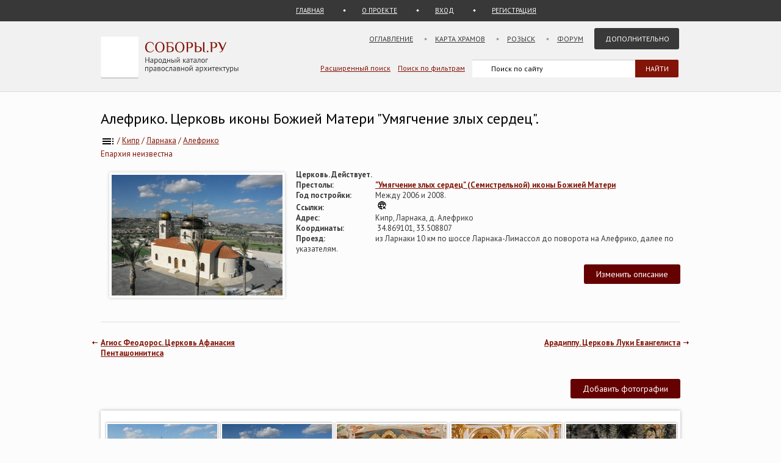

--- FILE ---
content_type: text/html; charset=UTF-8
request_url: https://sobory.ru/article/?object=08819
body_size: 13538
content:
<!DOCTYPE html>
<html lang="ru">
<head>

<link rel="preconnect" href="https://fonts.googleapis.com">
<link rel="preconnect" href="https://fonts.gstatic.com" crossorigin>
<link rel="preconnect" href="https://site.yandex.net">
<link rel="preconnect" href="https://www.google-analytics.com">
<link rel="preconnect" href="https://mc.yandex.ru">
<link rel="preconnect" href="https://yastatic.net">
<link rel="stylesheet" href="https://fonts.googleapis.com/css2?family=PT+Sans:wght@400;700&display=swap">
<link rel="icon" type="image/png" sizes="32x32" href="/_i/ico/favicon-32x32.png">
<link rel="icon" type="image/png" sizes="16x16" href="/_i/ico/favicon-16x16.png">
<link rel="apple-touch-icon" sizes="180x180" href="/_i/ico/apple-touch-icon.png">
<link rel="mask-icon" href="/_i/ico/safari-pinned-tab.svg" color="#5bbad5">
<meta name="theme-color" content="#fcfcfc">
<!-- <link rel="manifest" href="/_i/ico/site.webmanifest"> -->
<meta charset="utf-8">
<meta name="viewport" content="width=device-width, initial-scale=1.0">
<meta name="keywords" content='Алефрико, Церковь иконы Божией Матери "Умягчение злых сердец", , Кипр'>
<meta name="description" content='Алефрико, Церковь иконы Божией Матери "Умягчение злых сердец", Кипр. Построена Между 2006 и 2008. Действует. 5 фотографий. 2 статей. Координаты на карте. Описание проезда. '>
<meta property="og:type" content="article">
<meta property="og:title" content='Алефрико, Церковь иконы Божией Матери "Умягчение злых сердец"'>
<meta property="og:description" content="Алефрико, Церковь иконы Божией Матери "Умягчение злых сердец", Кипр. Построена Между 2006 и 2008. Действует. 5 фотографий. 2 статей. Координаты на карте. Описание проезда. ">
<meta property="og:image" content="https://sobory.ru/pic/08800/08819bb.jpg">
<meta property="og:url" content="https://sobory.ru/article/?object=08819">
<meta property="og:site_name" content="Соборы.ру">
<meta property="og:locale" content="ru_RU">
<title>Алефрико, Церковь иконы Божией Матери "Умягчение злых сердец"</title>
<link rel="canonical" href="https://sobory.ru/article/?object=08819">
<link rel="image_src" href="https://sobory.ru/pic/08800/08819bb.jpg">
<link href="/_k/css/style_main.css" rel="stylesheet">

<script defer src="/_lib/tinymce/8.1.2/tinymce.min.js"></script>
<script src="/_k/js/custom.js"></script>
<script src="/_k/js/article.js"></script>
<script>
var lat = 34.869101;
var long = 33.508807;
document.addEventListener('DOMContentLoaded', function() {
	if (/Android|webOS|Mobile|iPhone|iPad|iPod|IEMobile|Windows Phone|Opera Mini/i.test(navigator.userAgent)) {
	const mgl = document.getElementById('mobilegeolink');
	mgl.innerHTML = '<a href="geo:34.869101,33.508807">34.869101,&nbsp;33.508807</a>'; }
});
</script>
<script src="/_k/js/map_article.js"></script>
<script type="application/ld+json">
{
"@context": "https://schema.org",
"@type": "Church",
"name": "Церковь иконы Божией Матери \"Умягчение злых сердец\"",
"alternateName": [""],
"address": {
"@type": "PostalAddress",
"addressLocality": "Алефрико",
"streetAddress": "Кипр, Ларнака, д. Алефрико ",
"addressCountry": "Прочие страны"
},
"geo": {"@type": "GeoCoordinates","latitude": 34.869101,"longitude": 33.508807},
"image": ["https://sobory.ru/pic/08800/08819bb.jpg"],
"url": "https://sobory.ru/article/?object=08819",
"sameAs": ["http://xpam.name/"]
}
</script>
<script type="application/ld+json">
{
    "@context": "https:\/\/schema.org",
    "@type": "BreadcrumbList",
    "itemListElement": [
        {
            "@type": "ListItem",
            "position": 1,
            "item": {
                "@id": "https:\/\/sobory.ru",
                "name": "Главная"
            }
        },
        {
            "@type": "ListItem",
            "position": 2,
            "item": {
                "@id": "https:\/\/sobory.ru\/geo\/state\/136",
                "name": "Кипр"
            }
        },
        {
            "@type": "ListItem",
            "position": 3,
            "item": {
                "@id": "https:\/\/sobory.ru\/geo\/distr\/2360",
                "name": "Ларнака"
            }
        },
        {
            "@type": "ListItem",
            "position": 4,
            "item": {
                "@id": "https:\/\/sobory.ru\/geo\/locat\/5207",
                "name": "Алефрико"
            }
        },
        {
            "@type": "ListItem",
            "position": 5,
            "item": {
                "@id": "https:\/\/sobory.ru\/article\/?object=08819",
                "name": "Церковь иконы Божией Матери \"Умягчение злых сердец\""
            }
        }
    ]
}
</script>

</head>


<body class="bg_light_grey" style="min-width: 300px;">





<style>.ya-page_js_yes .ya-site-form_inited_no { display:none; }</style>
<div class="block_sub_header">
	<div class="block_sub_header_menu">
		<a class="link_proek" href="/">ГЛАВНАЯ</a>
		<a class="link_auth mobile_hidden" href="/about/">О ПРОЕКТЕ</a>

		<a class="link_enter" href="/login/">ВХОД</a>
		<a class="link_enter" href="/login/register.php">РЕГИСТРАЦИЯ</a>

	</div>
</div>
<div class="block_header">
<header>
	<div class="logo">
		<a href="/"><img src="/_i/logo3.svg" alt="Соборы.ру" width="226" height="70"></a>
	</div>
	<div class="block_main_menu_katalog">
		<a href="/geo/" class="main_menu_katalog">СУЩЕСТВУЮЩИЕ</a>
		<a href="/geo/" class="main_menu_katalog_selected">УТРАЧЕННЫЕ</a>
	</div>
	<nav class="block_main_menu">
	<ul class="main_menu">
		<li><a href="/geo/">Оглавление</a></li>
		<li><a href="/karta/">Карта храмов</a></li>
		<li><a href="/wanted/">Розыск</a></li>
		<li><a href="/forum3/">Форум</a></li>
		<li><a href="" class="main_menu_selected">Дополнительно</a>
		<ul>
			<li><a href="/about/?howto">стать соавтором</a></li>
			<li><a href="/epx/">епархии</a></li>
			<li><a href="/people/">участники</a></li>
			<li><a href="/lib/slovar.html">словарь</a></li>
			<li><a href="/lib/names.php">посвящения</a></li>
			<li><a href="/monasteries/">монастыри</a></li>
			<li><a href="/oldbelief/">старообрядческие</a></li>
			<li><a href="/wood/">деревянные</a></li>
			<li><a href="/new/">новое</a></li>
			<li><a href="/best/?total">лучшее</a></li>
		</ul>
		</li>
	</ul>
	</nav>
	<div class="hamburger-menu">
		<input id="menu__toggle" type="checkbox" alt="Меню">
		<label class="menu__btn" for="menu__toggle">
			<span class="hidden-block"></span>
		</label>
		<ul class="menu__box">
			<li><a href="/geo/">Оглавление</a></li>
			<li><a href="/karta/">Карта</a></li>
			<li><a href="/wanted/">Розыск</a></li>
			<li><a href="/forum3/">Форум</a></li>
			<li><a href="/about/" class="main_menu_selected">Дополнительно</a>
			<ul>
				<li><a href="/about/?howto">стать соавтором</a></li>
				<li><a href="/epx/">епархии</a></li>
				<li><a href="/people/">участники</a></li>
				<li><a href="/lib/slovar.html">словарь</a></li>
				<li><a href="/lib/names.php">посвящения</a></li>
				<li><a href="/monasteries/">монастыри</a></li>
				<li><a href="/oldbelief/">старообрядческие</a></li>
				<li><a href="/wood/">деревянные</a></li>
				<li><a href="/new/">новое</a></li>
				<li><a href="/best/?total">лучшее</a></li>
			</ul>
		</li>
		</ul>
	</div>
	<div class="block_poisk_par">
	<a href="/search/">Расширенный поиск</a>&nbsp;&nbsp;&nbsp;
	<a href="/filters/">Поиск по фильтрам</a>
	</div>
	<div class="block_poisk" style="width: 350px;">
		<div class="ya-site-form ya-site-form_inited_no" data-bem="{ &quot;action&quot;:&quot;https://yandex.ru/search/site/&quot;,&quot;arrow&quot;:false,&quot;bg&quot;:&quot;transparent&quot;,&quot;fontsize&quot;:12,&quot;fg&quot;:&quot;#000000&quot;,&quot;language&quot;:&quot;ru&quot;,&quot;logo&quot;:&quot;rb&quot;,&quot;publicname&quot;:&quot;Поиск по sobory.ru&quot;,&quot;suggest&quot;:true,&quot;target&quot;:&quot;_self&quot;,&quot;tld&quot;:&quot;ru&quot;,&quot;type&quot;:2,&quot;usebigdictionary&quot;:false,&quot;searchid&quot;:2121852,&quot;input_fg&quot;:&quot;#000000&quot;,&quot;input_bg&quot;:&quot;#ffffff&quot;,&quot;input_fontStyle&quot;:&quot;normal&quot;,&quot;input_fontWeight&quot;:&quot;normal&quot;,&quot;input_placeholder&quot;:&quot;Поиск по сайту&quot;,&quot;input_placeholderColor&quot;:&quot;#000000&quot;,&quot;input_borderColor&quot;:&quot;#383838&quot;}"><form action="https://yandex.ru/search/site/" method="get" target="_self" accept-charset="utf-8"><input type="hidden" name="searchid" value="2121852"><input type="hidden" name="l10n" value="ru"><input type="hidden" name="reqenc" value=""><input type="search" name="text" value=""><input type="submit" value="Найти" style="color:#fff !important; text-transform: uppercase;"></form></div><script>(function(w,d,c){ var s=d.createElement('script'),h=d.getElementsByTagName('script')[0],e=d.documentElement;if((' '+e.className+' ').indexOf(' ya-page_js_yes ')===-1){ e.className+=' ya-page_js_yes';}s.type='text/javascript';s.async=true;s.charset='utf-8';s.src=(d.location.protocol==='https:'?'https:':'http:')+'//site.yandex.net/v2.0/js/all.js';h.parentNode.insertBefore(s,h);(w[c]||(w[c]=[])).push(function(){ Ya.Site.Form.init()})})(window,document,'yandex_site_callbacks');</script>
	</div>
</header>
</div>

<div class="block_standart_content">
	<div class="standart_content">
		<br>
                    <h1 class="zagsize24 ">Алефрико. Церковь иконы Божией Матери "Умягчение злых сердец".</h1>
        
        <div class="block_ico_soz">
    			</div>


		<nav class="sub_nav">
		    <ol class="breadcrumbs_container" style="list-style-type:none;padding:0;all:unset">
			    	<li class="breadcrumbs">
	            	<a href="/geo/" title="Оглавление"><img style="vertical-align: middle;" src="/_i/toc.svg" alt="Оглавление" width=24 height=24></a>
				</li> /
		    	<li class="breadcrumbs">
	            	<a href="/geo/state/136">Кипр</a>
				</li> /
		    	<li class="breadcrumbs">
	            	<a href="/geo/distr/2360">Ларнака</a>
				</li> /
							<li class="breadcrumbs">
					<a href="/geo/locat/5207" title="Церкви Алефрико">Алефрико</a>
				</li>
					    </ol>
			<br>
	    			Епархия неизвестна
	    		</nav>
		<br>

		<section id="main_info">
			<div style="min-width:320px; text-align:center; float:left;">
				<a href="/photo/38207"><img src="https://sobory.ru/pic/08800/08819bb.jpg" width="280" height="198" alt="Алефрико. Церковь иконы Божией Матери "Умягчение злых сердец"" class="pic_left" fetchpriority="high" decoding="async" loading="eager"></a>
			</div>
			<div>
				<strong>Церковь.&nbsp;Действует. </strong> &nbsp;
				<br><span class="attrib_title">Престолы:</span><b><a href="/mapsearch/?altar=227">"Умягчение злых сердец" (Семистрельной) иконы Божией Матери</a></b> 
		         <br>
				<span class="attrib_title">Год постройки:</span>Между 2006 и 2008.<br>
		        				
									<span class="attrib_title">Ссылки:</span>
											<a href="http://xpam.name/" target="_blank" rel=”noopener noreferrer”><img src="https://sobory.ru/_i/link_icons/icon_website.svg" width=16 height=16 alt="Официальный сайт"></a>&nbsp;
										<br>
								<span class="attrib_title">Адрес:</span><address>Кипр, Ларнака, д. Алефрико </address><br>
		        					<span class="attrib_title">Координаты:</span>
						<span id="mobilegeolink">34.869101,&nbsp;33.508807</span>
												 
						<br>
								
				<span class="attrib_title">Проезд:</span>из Ларнаки 10 км по шоссе Ларнака-Лимассол до поворота на Алефрико, далее по указателям.<br>
				
				
		        
				
				<br>
				<div class="f_right">
					<button id="msg_button" class="sb_button_main">Изменить описание</button>
				</div>
			</div>
			<div class="clear"></div>
		</section>

		<div class="grey_line"></div>

		<div class="nav_next mobile_hidden"><a href="/article/?object=11902">Арадиппу. Церковь Луки Евангелиста</a></div>
		<div class="nav_back mobile_hidden"><a href="/article/?object=47699">Агиос Феодорос. Церковь Афанасия Пенташоинитиса</a></div>
		<div class="clear"></div>
		<br><br>

<!-- Оф статьи -->
    <!-- /Оф статьи -->

	<div class="f_right">
		<button id="pht_button" class="sb_button_main">Добавить фотографии</button>
	</div>

<!-- Фотографии -->
		<section id="photogallery">
        			<!-- если фотографии есть, но нет лучших -->
			<div class="clear"></div>
			<div class="block_shadow">
        
			<!-- Все фотографии -->
				<div id="photos-tabs2">
        			<div class="block_thumb">
						
    	    			<div class="thumb_grid_main">
							                		<div class="pic_thumb">
	                			<a href="/photo/38206">
	                				<img   src="https://sobory.ru/pic/08800/08819_20080118_020220t.jpg" width="200" height="169" loading="lazy" alt='Церковь иконы Божией Матери "Умягчение злых сердец", Слева на вершине горы - монастырь Ставровуни<br>, Алефрико, Ларнака, Кипр'>
								</a><br>
	                            
								Слева на вершине горы - монастырь Ставровуни<br>
                    			<a href="/profile/?authorid=1469">Grisha</a> <br>
                    			1 января 2008
	                		</div>
                			                		<div class="pic_thumb">
	                			<a href="/photo/38207">
	                				<img   src="https://sobory.ru/pic/08800/08819_20080118_020248t.jpg" width="200" height="141" loading="lazy" alt='Церковь иконы Божией Матери "Умягчение злых сердец", , Алефрико, Ларнака, Кипр'>
								</a><br>
	                            
								
                    			<a href="/profile/?authorid=1469">Grisha</a> <br>
                    			1 января 2008
	                		</div>
                			                		<div class="pic_thumb">
	                			<a href="/photo/84787">
	                				<img   src="https://sobory.ru/pic/08800/08819_20110130_171649t.jpg" width="180" height="122" loading="lazy" alt='Церковь иконы Божией Матери "Умягчение злых сердец", , Алефрико, Ларнака, Кипр'>
								</a><br>
	                            
								
                    			<a href="/profile/?authorid=6280">Ezhel</a> <br>
                    			1 октября 2010
	                		</div>
                			                		<div class="pic_thumb">
	                			<a href="/photo/84788">
	                				<img   src="https://sobory.ru/pic/08800/08819_20110130_171730t.jpg" width="180" height="122" loading="lazy" alt='Церковь иконы Божией Матери "Умягчение злых сердец", , Алефрико, Ларнака, Кипр'>
								</a><br>
	                            
								
                    			<a href="/profile/?authorid=6280">Ezhel</a> <br>
                    			1 октября 2010
	                		</div>
                			                		<div class="pic_thumb">
	                			<a href="/photo/38208">
	                				<img   src="https://sobory.ru/pic/08800/08819_20080118_020315t.jpg" width="200" height="188" loading="lazy" alt='Церковь иконы Божией Матери "Умягчение злых сердец", , Алефрико, Ларнака, Кипр'>
								</a><br>
	                            
								
                    			<a href="/profile/?authorid=1469">Grisha</a> <br>
                    			1 января 2008
	                		</div>
                			        			</div>
        			</div>
        			<div class="clear"></div>

				</div>
			<!-- /Все фотографии -->


         <!-- если фотографии есть, но нет лучших -->
    			</div> <!-- class="block_shadow" -->
                <br><br>
        		</section>
<!-- /Фотографии -->

		<div class="clear"></div>

<!-- Карта -->
		<section id="map">
    				<br>
			<div class="grey_line"></div>
			<h2 class="zagsize18h2">Карта и ближайшие объекты</h2>
			<br>

            <!-- Карта -->
			<div class="block_shadow">
			<div id="map-wrapper">
				<select id="mapSwitcher" class="map-select">
					<option value="yandex">Яндекс</option>
					<option value="google">Google</option>
					<option value="osm">OSM</option>
					<option value="bing">Bing</option>
					<option value="2gis">2Gis</option>
					<option value="wiki">Wiki</option>
				</select>
				<select id="mapTypeSwitcher" class="map-select">
					<option value="map">схема</option>
					<option value="sat">спутник</option>
					<option value="hyb">гибрид</option>
				</select>
				<div id="zoom_in" class="sb_button image-button" role="button"><img src="/_i/icon_plus.svg" width=25 height=25 alt="Приблизить"></div>
				<div id="zoom_out" class="sb_button image-button" role="button"><img src="/_i/icon_minus.svg" width=25 height=25 alt="Отдалить"></div>
				<div id="full_screen" class="sb_button image-button" role="button"><img src="/_i/icon_fullscreen.svg" alt="Развернуть" width="25" height="25"></div>
				<div id="mapContainer" class="map-article" style="width:100%; height:100%;"></div>
			</div>
            <!-- /Карта -->

            </div>
            <br><br>
				</section>
<!-- /Карта -->


	<br>
	<div class="grey_line"></div>

	<div class="f_right">
		<button id="art_button" class="sb_button_main">Добавить статью</button>
	</div>

	<section id="articles">
	<h2 class="zagsize18h2">Статьи</h2>
	<br>

<!-- Статьи -->
        <div class="block_vkladki_content">
									<div class="textsize14" style="float:right;">
					<div style="display:flex; height:40px; justify-content:center;">
													<div style="align-self:center; width:35px; height:35px;">
								<a href="/profile/?authorid=5129"><img src="/profile/users/5500/5129.jpg" alt="Юрий Верещагин" style="width:35px; height:35px; object-fit:cover; border-radius:50%;"></a>
							</div>
							&nbsp;
						
						<div style="align-self: center">
							<a href="/profile/?authorid=5129">Юрий Верещагин</a>&thinsp;<a href="/best/?auth=5129"><img src="/_i/icon_rating_star.svg" class="author_rating_icon imgnoshadow" alt="Автор опубликовал свой список любимых храмов Каталога (Избранное)" title="Автор опубликовал свой список любимых храмов Каталога (Избранное)"></a>&ensp;8 июня 2025 
						</div>
					</div>
				</div>
				<div class="clear"></div>

				<article>
					<div style="overflow:hidden;">
						<p>Русская Церковь в честь иконы Божией Матери &laquo;Умягчение злых сердец&raquo; (Семистрельная) напротив древнего монастыря Ставровуни в окрестностях кипрской деревни Алетрико (Алефрико) заложена в 2006 году с благословения предстоятеля Кипрской Православной Церкви и при поддержке Федерации профессионального бокса России, которое озаботилось отсутствием достаточного количества церквей для русскоговорящих жителей и гостей Кипра, где бы службы совершались на привычном церковнославянском языке.</p>
<p>Храм открылся весной 2011 года, когда из Москвы приехал его настоятель, Отец Сергий. Сейчас в Храме проводятся регулярные богослужения.</p>
<p>На острове проживает более 70 тыс. русскоговорящего населения и ежегодно более 90 тыс. россиян проводят здесь свои отпуска, но Русская Православная Церковь на Кипре до настоящего времени была представлена небольшой церквушкой в городе Лимассоле.</p>
<p>&laquo;Вдобавок ко всему, - рассказывает настоятель храма о.Сергий Козлов, - это личный дар одной семьи, которая очень долго, десять лет не могла иметь детей, но здесь, на Кипре, Бог услышал их молитвы после того, как супружеская пара посетила монастырь в Троодосе и поклонилась поясу Богородицы. А сейчас, Вы не поверите, у них уже трое детей! В благодарность эти люди решили построить храм и передать его местной церкви. Юридически и здание и территория принадлежат Тримифутинской епархии, но это храм русской общины, и богослужения ведутся по чину Русской Православной Церкви&raquo;.&nbsp;Над росписью храма работали мастера из Палеха, а иконостас был написан в России специально для этого храма.</p>
<p>Икону Божией Матери &laquo;Умягчение злых сердец&raquo; называют еще &laquo;Симеоново проречение&raquo;. На ней символически изображено пророчество святого Симеона Богоприимца, произнесенное им в Иерусалимском храме в день Сретения Господня: И благословил их Симеон и сказал Марии, Матери Его: се, лежит Сей на падение и на восстание многих в Израиле и в предмет пререканий, &mdash; и Тебе Самой оружие пройдет душу, &mdash; да откроются помышления многих сердец.</p>
<p>&laquo;Умягчение злых сердец&raquo; пишется с вонзенными в Ее сердце мечами &ndash; по три справа и слева, один снизу. Число &laquo;семь&raquo; в Священном Писании обычно означает полноту, избыточность чего-либо, а в данном случае &ndash; полноту и бескрайность того горя, печали и &laquo;болезни сердечной&raquo;, которые испытала Богородица во время Ее земной жизни. Иногда на коленях Пречистой Девы пишется еще и Предвечный Младенец.&nbsp;Выбор образа меча на иконе не случаен, поскольку он связан в человеческом представлении с пролитием крови.</p>
<p>Существует и другое толкование образа семи мечей, пронзающих грудь Пресвятой Богородицы. Семь стрел на иконе &ndash; это полнота скорби Божьей Матери. Но страдает Она теперь не оттого, что видит муки Сына, распятого на кресте, душу Пречистой пронзают острые стрелы наших грехов. Это - семь главных греховных страстей человека. Каждый проступок, каждое действие, которое спровоцировано злым чувством, недоброй мыслью, поворачивает в груди нашей самой первой Заступницы перед Богом те самые стрелы, или на других образах &ndash; мечи, причиняя боль любящему сердцу Матери. А Она, как мы помним, все равно готова молить Сына о каждом из нас, кто прибегает к Ее святому заступничеству.</p>
<p>Образ &laquo;Умягчение злых сердец&raquo; происходит, по всей видимости, из Юго-Западной Руси, однако исторических сведений о нем, к сожалению, нет; неизвестно даже, где и когда образ явился.&nbsp;Празднование этому образу совершается в Неделю Всех святых (в 1-е воскресенье после Троицы).</p>
<p>Настоятель храма отец Сергий учился в семинарии, а потом в академии в Сергиевом Посаде, позже в Греции в Салонийском университете на факультете богословия. В декабре 2011 года получил назначение от Патриарха Кирилла в этот храм. Первую службу провел на Рождество. &laquo;Очень хорошо ее помню, - вспоминает батюшка, - в храме кроме меня и крестного моей дочери никого не было. В конце службы подтянулись киприоты, услышавшие звон колоколов, поэтому завершал службу я уже на греческом языке.</p>
<p>Сейчас богослужения совершаются на церковнославянском языке и частично на греческом. Стараюсь, чтобы слово Божие было понятно всем прихожанам&raquo;.</p>
<p>Кстати, не так давно на территории храма появилась книжная лавка. Здесь большой выбор религиозной литературы, в том числе детской, в отличном полиграфическом исполнении. К празднику Кирилла и Мефодия храмом в Алефрико выпущен специальный буклет.</p>
<p>Прошел почти год с тех пор, как &laquo;Вестник Кипра&raquo; писал о русской церкви в Алефрико. Сейчас уже можно проследить, как много нового и полезного сделано за это время. Все прихожане с большой любовью относятся к своей церкви. Кроме того, было совершено немало паломнических поездок к святым местам, таким, как монастырь Святого Распятия в деревне Омодос. Прихожане также побывали в гостях у митрополита Варнавы, где дети пением поздравили его с праздником.</p>
<p>Также время от времени настоятель церкви отец Сергий приглашает священников из России и ближнего зарубежья для совместного проведения богослужений. Люди со всех уголков России, Украины и других стран очень рады таким визитам, ведь это напоминание о родине.</p>
<p><em>По материалам информационного портала Кипра &laquo;Кипр онлайн&raquo;: https://cyprusbutterfly.com.cy/</em></p>
<p><a href="https://cyprusbutterfly.com.cy/places/russkaya-cerkov-v-alefriko">Русская церковь в Алефрико - Достопримечательности Кипра</a></p>
					</div>
				</article>

									<br><div class="grey_line"></div>
																<div class="textsize14" style="float:right;">
					<div style="display:flex; height:40px; justify-content:center;">
													<div style="align-self:center; width:35px; height:35px;">
								<a href="/profile/?authorid=5129"><img src="/profile/users/5500/5129.jpg" alt="Юрий Верещагин" style="width:35px; height:35px; object-fit:cover; border-radius:50%;"></a>
							</div>
							&nbsp;
						
						<div style="align-self: center">
							<a href="/profile/?authorid=5129">Юрий Верещагин</a>&thinsp;<a href="/best/?auth=5129"><img src="/_i/icon_rating_star.svg" class="author_rating_icon imgnoshadow" alt="Автор опубликовал свой список любимых храмов Каталога (Избранное)" title="Автор опубликовал свой список любимых храмов Каталога (Избранное)"></a>&ensp;8 июня 2025 
						</div>
					</div>
				</div>
				<div class="clear"></div>

				<article>
					<div style="overflow:hidden;">
						<p>Неподалёку от Ларнаки, примерно в 15 км на запад, находится деревня Алефрико (Alethriko). Среди холмов раскинулись ухоженные поля с пасущимися на них овцами, оливковые и лимонные деревья, аккуратные дома и чистые улочки этой деревни создают впечатление идиллического места. Здесь нет ни древних развалин, ни роскошных отелей, ни шикарных пляжей. Здесь место спокойной, размеренной жизни киприотов. Всего в Алефрико живет около 1000 человек. И здесь, в 2006 году был заложен русский храм иконы Божьей Матери Семистрельной умягчения злых сердец.</p>
<p>Для взгляда жителя русской средней полосы непривычно выглядит сочетание пальм, гор и куполов русской церкви. Место выбрано не случайно &ndash; неподалёку расположен один из древнейших монастырей Кипра &ndash; Ставровуни. Храм открылся весной 2011 года, когда из Москвы приехал его настоятель, Отец Сергий. Сейчас в Храме проводятся регулярные богослужения. Что интересно, у храма есть сайт (Храм Иконы Божией Матери Семистрельная в Алефрико), где публикуется различная информация, в том числе о расписании богослужений.</p>
<p>В будущем недалеко от церкви будет построен гостиничный комплекс для паломников из стран бывшего СНГ. Около церкви будет разбит парк, а чуть поодаль &mdash; фруктовый сад. В парке поставят скамеечки для прихожан. В дни самых важных церковных праздников будет осуществляться доставка прихожан из Ларнаки.</p>
<p>До открытия этой церкви Русская православная церковь была представлена на Кипре, где проживает более 70 000 человек русскоговорящего населения, одной небольшой церковью в Лимассоле.</p>
<p><em>Статья журналиста Дмитрий Капустина на сайте &laquo;Императорское Православное Палестинское Общество. Кипрское отделение&raquo;</em></p>
<p><a href="https://ippocyprus.ru/archives/726">Алефрико &gt;</a></p>
					</div>
				</article>

										</div> <!-- class="block_vkladki_content" -->
		</section>

<!-- /Статьи -->

	<br>
	<br>
	<div class="grey_line"></div>

	<section id="comments">
	<h2 class="zagsize18h2">Комментарии и обсуждение</h2>
	<br>

<!-- Комментарии -->
    	<div class="block_vkladki_content">
					<div>В марте 2011 года из России приезжает отец Сергий, и церковь будет открыта для прихожан каждый день. В церкви будет выставляться копия чудотворной мироточивой иконы Богоматери «Умягчение злых сердец», которая тоже мироточит.</div>
			<div id="a0" class="textsize12 text_right">
									30 января 2011.
											</div>
			</div>
	<br>
	<br>
		</section>


<!-- comment form-->
	<div>
		<div style="margin:4px 0 0 0;">
			Поделитесь своей информацией. &nbsp;Не забывайте указать источник ваших данных. &nbsp;<a href="/login/register.php">Зарегистрируйтесь</a>, если вы не хотите чтобы ваш комментарий остался анонимным.		</div>
			<form class="sb_form" id="form_add_page" name="form_add" method="post"> <!-- см. article.js -->
			<div>
				<input id="cauthor" name="eauthor" type="hidden" value="56">
				<input id="cobj_code" name="eobj_code" type="hidden" value="08819">
				<textarea rows="10" id="ctextarea" name="etextarea" style="width:100%; min-height:200px;"></textarea>
			</div>
			<div class="f_right" style="margin:16px 0 0 0;">
				<input name="Ok" class="sb_button_main" value="Добавить" type="submit">
			</div>
			<div style="width:70%;">
				<div style="margin:8px 0 0 0;">
					<input id="creport" name="ereport" type="checkbox"><label for="ereport">Уведомить меня по итогам проверки модератором</label>
				</div>
			</div>
			<div class="add_response" id="add_article_response_page"></div>
			<div class="clear"></div>
		</form>
	</div>
	<br>
	<br>

<!-- /Комментарии -->


<!-- Видео -->
    
    <!-- /Видео -->


	</div><!-- standart_content -->
</div><!-- block_standart_content -->

<div class="block_footer">
	<footer>


<script>
(function(m,e,t,r,i,k,a){m[i]=m[i]||function(){(m[i].a=m[i].a||[]).push(arguments)};
m[i].l=1*new Date();
for (var j = 0; j < document.scripts.length; j++) {if (document.scripts[j].src === r) { return; }}
k=e.createElement(t),a=e.getElementsByTagName(t)[0],k.async=1,k.src=r,a.parentNode.insertBefore(k,a)})
(window, document, "script", "https://mc.yandex.ru/metrika/tag.js", "ym");
ym(1055420, "init", {
clickmap:true,
trackLinks:true,
accurateTrackBounce:true
});
</script>
<noscript><div><img src="https://mc.yandex.ru/watch/1055420" style="position:absolute; left:-9999px;" alt="" /></div></noscript>

<script async src="https://www.googletagmanager.com/gtag/js?id=G-5PY8HSKYKZ"></script>
<script>
window.dataLayer = window.dataLayer || [];
function gtag(){ dataLayer.push(arguments); }
gtag('js', new Date());
gtag('config', 'G-5PY8HSKYKZ');
</script>


<nav class="footer_nav">
<ul>
<li><a href="/about/">О&nbsp;ПРОЕКТЕ</a>&nbsp;</li>
<li><a href="/about/?howto">СТАТЬ СОАВТОРОМ</a>&nbsp;</li>
<li><a href="/geo/">ОГЛАВЛЕНИЕ</a>&nbsp;</li>
<li><a href="/karta/">КАРТА&nbsp;ПРАВОСЛАВНЫХ&nbsp;ХРАМОВ</a>&nbsp;</li>
<li><a href="/epx/">ЕПАРХИИ</a>&nbsp;</li>
<li><a href="/people/">УЧАСТНИКИ</a>&nbsp;</li>
<li><a href="/collections/">КОЛЛЕКЦИИ</a>&nbsp;</li>
<li><a href="/best/">ЛУЧШЕЕ</a>&nbsp;</li>
<li><a href="/forum3/">ФОРУМ</a>&nbsp;</li>
<li><a href="/wanted/">РОЗЫСК</a>&nbsp;</li>
<li><a href="/filters/">ФИЛЬТРЫ</a>&nbsp;</li>
<li><a href="/about/stat.php">СТАТИСТИКА</a>&nbsp;</li>
<li><a href="/new/">НОВЫЕ&nbsp;ПОСТУПЛЕНИЯ</a>&nbsp;</li>
<li><a href="/lastfotos/">НОВЫЕ&nbsp;ФОТОГРАФИИ</a>&nbsp;</li>
<li><a href="/weeks/">ФОТО&nbsp;НЕДЕЛИ</a>&nbsp;</li>
<li><a href="/lib/">БИБЛИОТЕКА</a>&nbsp;</li>
<li><a href="/lib/names.php">ПОСВЯЩЕНИЯ&nbsp;ПРАВОСЛАВНЫХ&nbsp;ХРАМОВ</a>&nbsp;</li>
<li><a href="/geo/state/42">ВСЕ&nbsp;ХРАМЫ&nbsp;МОСКВЫ</a>&nbsp;</li>
<li><a href="/geo/state/45">ВСЕ&nbsp;ХРАМЫ&nbsp;САНКТ-ПЕТЕРБУРГА</a>&nbsp;</li>
<li><a href="/monasteries/">СПИСОК&nbsp;И&nbsp;КАРТА&nbsp;МОНАСТЫРЕЙ</a>&nbsp;</li>
<li><a href="/wood/">ДЕРЕВЯННЫЕ&nbsp;ЦЕРКВИ&nbsp;НА&nbsp;КАРТЕ</a>&nbsp;</li>
<li><a href="/oldbelief/">СТАРООБРЯДЧЕСКИЕ&nbsp;ЦЕРКВИ</a>&nbsp;</li>
<li><a href="/lib/slovar.html">АРХИТЕКТУРНЫЙ&nbsp;СЛОВАРЬ</a>&nbsp;</li>
<li><a href="/architect/">АРХИТЕКТОРЫ</a>&nbsp;</li>
<li><a href="/lib/architecture_styles.html">АРХИТЕКТУРНЫЕ&nbsp;СТИЛИ</a>&nbsp;</li>
</ul>
</nav>

<div class="footer_colum2 mobile_hidden" style="width:100%;">
<!--<a href="https://metrika.yandex.ru/stat/?id=1055420&amp;from=informer" target="_blank" rel="nofollow noopener noreferrer">-->
	<img src="https://informer.yandex.ru/informer/1055420/3_0_EFEFEFFF_EFEFEFFF_0_uniques" style="width:88px; height:31px; border:0;" alt="Яндекс.Метрика" title="Яндекс.Метрика: данные за сегодня (просмотры, визиты и уникальные посетители)">
<!--</a>-->
	<div style="float:right; font-size:10px;">
		<br>Административное деление приведено по состоянию на начало 2022 года.
	</div>
</div>
	</footer>
</div>

<!-- comment form-->
<div class="pop hidden-block" id="send_msg_change">
	<div class="modal-content" style="width:660px;">
	<span class="close-m" id="close_m1">&times;</span>
	<h6>Внести изменения в объект</h6>
		<form class="sb_form" id="form_add_change" name="form_add_change" method="post"> <!-- см. article.js -->
			<input id="eobj_code" name="eobj_code" type="hidden" value="08819">
	   		<p class="name">Что нужно изменить:</p>
	   		<p><textarea id="echangearea" name="echangearea" style="width:650px;"></textarea></p>
			<p>Пожалуйста, не забывайте указывать источник ваших данных.</p>
			<div class="add_response" id="add_change_response"></div>
			<input name="Ok" class="sb_button_main" value="Отправить" type="submit" style="float:right;">
			<div class="clear"></div>
		</form>
	<div class="clear"></div>
	</div>
</div>

<!-- article form-->
<div class="pop hidden-block" id="send_msg_article">
	<div class="modal-content" style="width:800px;">
	<span class="close-m" id="close_m2">&times;</span>
	<h6>Добавить статью или комментарий</h6>
       <form class="sb_form" id="form_add" name="form_add" method="post"> <!-- см. article.js -->
		<input id="eauthor" name="eauthor" type="hidden" value="56">
		<input id="eobj_code" name="eobj_code" type="hidden" value="08819">
		<p><textarea rows="40" id="etextarea" name="etextarea" style="width:810px;min-height:200px;"></textarea></p>
		<p><input id="ereport" name="ereport" type="checkbox"><label for="ereport">Уведомить меня по итогам проверки статьи</label></p>
		<p>Если Вы не являетесь автором статьи &ndash; не забудьте, пожалуйста, указать источник</p>
					<br>
			<p>Пожалуйста, войдите на сайт или зарегистрируйтесь. Анонимно вы можете отправить лишь комментарий или небольшое уточнение. Добавлять в каталог полноценные статьи могут лишь зарегистрированные авторы.</p>
	   				<div class="add_response" id="add_article_response"></div>
			<input name="Ok" class="sb_button_main" value="Добавить" type="submit" style="float:right;">
			<div class="clear"></div>
       </form>
	<div class="clear"></div>
	<br><br><br>
	</div>
</div>

<!-- photo upload form-->
<div class="pop hidden-block" id="send_msg_photo">
	<div class="modal-content" style="width:900px; min-height: 600px; max-height: 600px; overflow-y: scroll;">
	<span class="close-m" id="close_m3">&times;</span>

	<br>
	<p>
		<a href="/soavt/photo/upload.php?object=08819">Пожалуйста, используйте новую, улучшенную форму загрузки фотографий  >></a>
	</p>
	<br>

	<h6>Добавить фотографии:</h6>

			<h2>Только зарегистрированные пользователи могут добавлять фотографии в каталог.</h2>
		<div class="clear"></div>
	</div>
</div>


<div class="hidden-block">

<!-- photo upload processing-->
<script>
var count;
var src;

document.addEventListener('DOMContentLoaded', function () {
    var submitBtn = document.getElementById('submit');
    var submitEditsBtn = document.getElementById('submit_edits');

    function nowTime() {
        var d = new Date();
        return d.getHours() + ":" + d.getMinutes() + ":" + d.getSeconds();
    }

    function getVal(id) {
        var el = document.getElementById(id);
        return el ? el.value : '';
    }

    if (submitBtn) {
        submitBtn.addEventListener('click', function () {
            var successfullyElement = document.getElementById('successfully');
            var table_editElement = document.getElementById('table_edit');
            successfullyElement.textContent = '';
            successfullyElement.textContent = nowTime() + ' Идет загрузка, подождите пожалуйста ...';
            var form_data = new FormData();
            var fileInput = document.getElementById('efileFoto');
            var allfiles = fileInput && fileInput.files ? fileInput.files.length : 0;
            for (var i = 0; i < allfiles; i++) {
                form_data.append('files[]', fileInput.files[i]);
            }
            form_data.append('date_all', getVal('date1'));
            form_data.append('eComment', getVal('eComment'));
            form_data.append('eReport', getVal('eReport'));
            form_data.append('eFotoType', getVal('eFotoType'));
            form_data.append('eobj_code', getVal('eobj_code'));
            form_data.append('eauthor', getVal('eauthor'));
            form_data.append('eobj_ID', getVal('eobj_ID'));

            fetch('/_k/ajax/add_photos.php', {
                method: 'POST',
                body: form_data
            })
                .then(function (res) { return res.json(); })
                .then(function (bdata) {
                    src = bdata;
                    successfullyElement.textContent = '';
                    table_editElement.textContent = '';
                    successfullyElement.textContent = 'Файлы загружены. Отредактируйте даты и комментарии ниже и <b>нажмите "Отправить модератору".<b>';
                    count = src['count'];
                    var edit_table = '';
                    if (count > 0) {
                        var parts = ['<table>'];
                        for (var i = 0; i < count; i++) {
                            parts.push('<tr>');
                            parts.push('<td><img src="' + src[i]['preview'] + '"></td>');
                            parts.push(
                                '<td><p class="name">Тип фотографии: ' +
                                '<select id="eFotoType' + i + '" name="eFotoType' + i + '">' +
                                '<option value="1">Общий вид в ландшафте</option>' +
                                '<option value="2">Фасады</option>' +
                                '<option value="2.5">Архитектурные детали</option>' +
                                '<option value="3">Интерьер и убранство</option>' +
                                '<option value="4">Дополнительная информация</option>' +
                                '<option value="5">Архивные фотографии</option>' +
                                '<option value="5.5">Графика</option>' +
                                '<option value="6">Документальные фотографии</option>' +
                                '<option value="7">Художественные фотографии</option>' +
                                '<option value="8" selected>Не указан</option>' +
                                '</select></p></td>'
                            );
                            parts.push(
                                '<td><p class="name">Комментарий: ' +
                                '<input type="text" id="eComment' + i + '" name="eComment' + i + '" value="' + src[i]['eComment'] + '" size="35"></p></td>'
                            );
                            parts.push(
                                '<td><p class="name">Дата съемки: ' +
                                '<input type="date" id="date1' + i + '" name="date1' + i + '" size="10" value="' + src[i]['date1'] + '" placeholder="ГГГГ-ММ-ДД"></td>'
                            );
                            parts.push('</tr>');
                        }
                        parts.push('</table>');
                        edit_table = parts.join('');
                    }
                    var x;
                    x = document.getElementById('edit_form'); if (x) x.style.display = 'block';
                    x = document.getElementById('submit_edits'); if (x) x.style.display = 'block';
                    table_editElement.innerHTML = edit_table;
                    return bdata;
                });
        });
    }

    if (submitEditsBtn) {
        submitEditsBtn.addEventListener('click', function () {
            var successfullyElement = document.getElementById('successfully');
            successfullyElement.textContent = '';
            successfullyElement.textContent = nowTime() + ' отправка...';
            var form_data = new FormData();
            for (var i = 0; i < count; i++) {
                form_data.append('file[]', src[i]['file']);
                form_data.append('eComment[]', (document.getElementById('eComment' + i) || {}).value || '');
                form_data.append('date[]', (document.getElementById('date1' + i) || {}).value || '');
                form_data.append('eFotoType[]', (document.getElementById('eFotoType' + i) || {}).value || '');
            }
            form_data.append('eobj_code', getVal('eobj_code'));
            form_data.append('eauthor', getVal('eauthor'));
            form_data.append('eobj_ID', getVal('eobj_ID'));
            form_data.append('count', count);
            var chEl = document.getElementById('eReport');
            var ch = chEl ? chEl.checked : false;
            form_data.append('eReport', ch);
            fetch('/_k/ajax/add_photos_edited.php', {
                method: 'POST',
                body: form_data
            })
                .then(function (res) { return res.json(); })
                .then(function (bdata) {
                    var src = bdata;
                    var successfully = document.getElementById('successfully');
                    successfully.innerHTML = '';
                    successfully.innerHTML = nowTime() + ' Файлы отправлены.';
                    var table_edit = document.getElementById('table_edit');
                    table_edit.innerHTML = '';
                    var x = document.getElementById('submit_edits');
                    if (x) x.style.display = 'none';
                });
        });
    }
});
</script>

</div> <!-- class="hidden-block" -->
</body>
</html>


--- FILE ---
content_type: application/javascript
request_url: https://sobory.ru/_k/js/map_article.js
body_size: 3603
content:
var gm_loaded=false, ym_loaded=false, bm_loaded=false, dm_loaded=false;
var default_map='osm', current_map='osm', default_type='map', current_type='map';
var googleMap=false, yandexMap=false, bingMap=false, DGmap=false;
var markers = [];

function delay(time) { return new Promise(resolve => setTimeout(resolve, time)); }

function destroyMap(map) {
	const mapContainer = document.getElementById('mapContainer');
	mapContainer.innerHTML = '';
	switch(map) {
		case 'google':
			if (!googleMap)
				return;
			googleMap = null;
			break;
		case 'yandex':
			if (!yandexMap) return;
			yandexMap.destroy();
			yandexMap = null;
			break;
		case 'bing':
			if (!bingMap)
				return;
			bingMap.dispose();
			bingMap = null;
			break;
		case '2gis':
			if (!DGmap)
				return;
			DGmap.remove();
			DGmap = null;
			break;
	}
}

async function initMap() {
	switch(current_map) {
		case 'google':
			googleMap = new google.maps.Map(mapContainer, {
				disableDefaultUI: true,
				scaleControl: true,
				center: {lat: lat, lng: long},
				zoom: 13
			});
			for (i=0; i < markers.length; i++)
				marker = GMapCreatePlacemark(markers[i]);
			break;

		case 'osm':
			googleMap = new google.maps.Map(mapContainer, {
				disableDefaultUI: true,
				scaleControl: true,
				center: {lat: lat, lng: long},
				zoom: 13
			});
			for (i=0; i < markers.length; i++)
				marker = GMapCreatePlacemark(markers[i]);

			var openStreet = new google.maps.ImageMapType({
				getTileUrl: function(ll, z) {
					return "https://tile.openstreetmap.org/" + z + "/" + ll.x + "/" + ll.y + ".png";
				},
				tileSize: new google.maps.Size(256, 256),
				maxZoom: 18,
				name: "OpenStreetmap"
			});
			googleMap.mapTypes.set('osm', openStreet);
			googleMap.setMapTypeId('osm');
			break;

		case 'wiki':
			googleMap = new google.maps.Map(mapContainer, {
				disableDefaultUI: true,
				scaleControl: true,
				center: {lat: lat, lng: long},
				zoom: 13
			});
			for (i=0; i < markers.length; i++)
				marker = GMapCreatePlacemark(markers[i]);

			googleMap.setMapTypeId(google.maps.MapTypeId.SATELLITE);
			var wiki = new google.maps.ImageMapType({
				getTileUrl: function(ll, z) {
					num = ll.x % 4 + (ll.y%4) *4;
					return "https://i"+ num +".wikimapia.org/?x=" + ll.x + "&y=" + ll.y + "&zoom=" + z +"&type=hybrid&lng=1";
				},
				tileSize: new google.maps.Size(256, 256),
//				maxZoom: 18,
				opacity: 1.0,
				name: "Wikimapia"
			});
			googleMap.overlayMapTypes.push(null);
			googleMap.overlayMapTypes.setAt("0", wiki);
			break;

		case 'yandex':
			yandexMap = new ymaps.Map("mapContainer", {
				center: [lat, long],
				zoom: 13,
				controls: ['rulerControl'],
				type: 'yandex#map'

			});
			for (i=0; i < markers.length; i++) {
				marker = YMapCreatePlacemark(markers[i]);
				yandexMap.geoObjects.add(marker);
			}
			break;

		case 'bing':
			bingMap = new Microsoft.Maps.Map(mapContainer, {
				center: new Microsoft.Maps.Location(lat, long),
				zoom: 13,
				enableSearchLogo: false,
				enableClickableLogo: false,
				showDashboard: false,
				showMapTypeSelector: false,
				showScalebar: true,
			});
			for (i = 0; i < markers.length; i++) {
				marker = BingMapCreatePlacemark(markers[i]);
				bingMap.entities.push(marker);
			}
			break;

		case '2gis':
			delay(1000).then(() =>
				DG.then(function () {
					DGmap = DG.map('mapContainer', {
							center: [lat, long],
							zoom: 13,
							fullscreenControl: false,
							zoomControl: false
						});
					DG.control.scale().addTo(DGmap);
					for (i=0; i < markers.length; i++) {
						marker = DGMapCreatePlacemark(markers[i]);
						marker.addTo(DGmap);
					}
				}));
			break;
	}
}

//----------
function switchMap(mapType) {
	createCookie('sb_map_provider', mapType, 100);
	destroyMap(current_map); // Clear the previous map
	var d = document.getElementById('mapTypeSwitcher');

	switch(mapType) {
		case 'google':
			d.style.display = 'block';
			loadGoogleMapsAPI(); break;
		case 'yandex':
			d.style.display = 'block';
			loadYandexMapsAPI(); break;
		case 'bing':
			d.style.display = 'block';
			loadBingMapsAPI(); break;
		case '2gis':
			d.style.display = 'none';
			load2GisMapsAPI(); break;
		case 'osm':
			d.style.display = 'none';
			loadOSMapsAPI(); break;
		case 'wiki':
			d.style.display = 'none';
			loadWikiMapsAPI(); break;
	}
}

function switchMapType(type) {
	createCookie('sb_map_type', type, 100);
	switch(current_map) {
		case 'google':
			if (type == 'sat')
				googleMap.setMapTypeId(google.maps.MapTypeId.SATELLITE);
			if (type == 'map')
				googleMap.setMapTypeId(google.maps.MapTypeId.ROADMAP);
			if (type == 'hyb')
				googleMap.setMapTypeId(google.maps.MapTypeId.HYBRID);
			break;
		case 'yandex':
			if (type == 'sat')
				yandexMap.setType('yandex#satellite');
			if (type == 'map')
				yandexMap.setType('yandex#map');
			if (type == 'hyb')
				yandexMap.setType('yandex#hybrid');
			break;
		case 'bing':
			if (type == 'sat') {
				bingMap.setMapType(Microsoft.Maps.MapTypeId.aerial);
				bingMap.setOptions({labelOverlay: Microsoft.Maps.LabelOverlay.hidden});
			}
			if (type == 'map')
				bingMap.setMapType(Microsoft.Maps.MapTypeId.road);
			if (type == 'hyb') {
				bingMap.setMapType(Microsoft.Maps.MapTypeId.aerial);
				bingMap.setOptions({labelOverlay: Microsoft.Maps.LabelOverlay.visible});
			}
			break;
		case '2gis':
		case 'osm':
		case 'wiki':
			break;
	}
}

function zoom_in() {
	var d = document.getElementById('zoom_in');
	switch(current_map) {
		case 'google':
		case 'osm':
		case 'wiki':
			googleMap.setZoom(googleMap.getZoom() + 1); break;
		case 'yandex':
			yandexMap.setZoom(yandexMap.getZoom() + 1, {checkZoomRange: true}); break;
		case 'bing':
			bingMap.setView({zoom: bingMap.getZoom() + 1}); break;
		case '2gis':
			DGmap.setZoom(DGmap.getZoom() + 1); break;
	}
}

function zoom_out() {
	var d = document.getElementById('zoom_out');
	switch(current_map) {
		case 'google':
		case 'osm':
		case 'wiki':
			googleMap.setZoom(googleMap.getZoom() - 1); break;
		case 'yandex':
			yandexMap.setZoom(yandexMap.getZoom() - 1, {checkZoomRange: true}); break;
		case 'bing':
			bingMap.setView({zoom: bingMap.getZoom() - 1}); break;
		case '2gis':
			DGmap.setZoom(DGmap.getZoom() - 1); break;
	}
}

function full_screen() {
	var m = document.getElementById('mapContainer');
	var w = document.getElementById('map-wrapper');

	if (m.classList.contains('map-article')) {
		m.classList.remove('map-article');
		w.setAttribute("style","width:100%; height:100%; position:fixed; top:0px; left:0px; z-index:100;");
	} else {
		m.classList.add('map-article');
		w.setAttribute("style","width:100%; height:100%; position:relative; top:unset; left:unset;");
	}

	switch(current_map) {
		case 'google':
		case 'osm':
		case 'wiki':
			google.maps.event.trigger(googleMap, "resize"); break;
		case 'yandex':
			yandexMap.container.fitToViewport(); break;
		case 'bing':
			bingMap.setView({height: m.clientHeight, width: m.clientWidth}); break;
		case '2gis':
			DGmap.redraw(); break;
	}
}

//----------
function loadGoogleMapsAPI() {
	current_map='google';
	if (gm_loaded==true) initMap();
	else {
		const script = document.createElement('script');
//		script.src = `https://maps.googleapis.com/maps/api/js?key=AIzaSyCYm79NUBASn4I-bssyrW8BsIpHRtS1Y78&loading=async&callback=initMap`;
		script.src = `https://maps.googleapis.com/maps/api/js?key=AIzaSyCYm79NUBASn4I-bssyrW8BsIpHRtS1Y78&libraries=marker&loading=async&callback=initMap`;
		script.async = true;
		document.head.appendChild(script);
		gm_loaded=true;
	}
}

function loadYandexMapsAPI() {
	current_map='yandex';
	if (ym_loaded==true)  initMap();
	else {
		const script = document.createElement('script');
		script.src = "https://api-maps.yandex.ru/2.1/?apikey=4e0210bd-bcba-47c9-9076-eeddf0e660e0&lang=ru_RU&onload=initMap";
		script.async = true;
		document.head.appendChild(script);
		ym_loaded=true;
	}
}

function loadBingMapsAPI() {
	current_map='bing';
	if (bm_loaded==true) initMap();
	else {
		const script = document.createElement('script');
		script.src = `https://www.bing.com/api/maps/mapcontrol?callback=initMap&key=ApVC9GRVgBSRTxkG_bF4_LJ2otP7CclkMDzJN1bCv2xil1LmVxkwQON2Y1CX25Oa`;
		script.async = true;
		document.head.appendChild(script);
		bm_loaded=true;
	}
}

function load2GisMapsAPI() {
	current_map='2gis';
	if (dm_loaded==true) initMap();
	else {
		const script = document.createElement('script');
		script.src = `https://maps.api.2gis.ru/2.0/loader.js?pkg=full`;
		script.onload=initMap(); // because there's no callback
		script.async = true;
		document.head.appendChild(script);
		dm_loaded=true;
	}
}

function loadOSMapsAPI() {
	current_map='osm';
	if (gm_loaded==true) initMap();
	else {
		const script = document.createElement('script');
//		script.src = `https://maps.googleapis.com/maps/api/js?key=AIzaSyCYm79NUBASn4I-bssyrW8BsIpHRtS1Y78&loading=async&callback=initMap`;
		script.src = `https://maps.googleapis.com/maps/api/js?key=AIzaSyCYm79NUBASn4I-bssyrW8BsIpHRtS1Y78&libraries=marker&loading=async&callback=initMap`;
		script.async = true;
		document.head.appendChild(script);
		gm_loaded=true;
	}
}

function loadWikiMapsAPI() {
	current_map='wiki';
	if (gm_loaded==true) initMap();
	else {
		const script = document.createElement('script');
//		script.src = `https://maps.googleapis.com/maps/api/js?key=AIzaSyCYm79NUBASn4I-bssyrW8BsIpHRtS1Y78&loading=async&callback=initMap`;
		script.src = `https://maps.googleapis.com/maps/api/js?key=AIzaSyCYm79NUBASn4I-bssyrW8BsIpHRtS1Y78&libraries=marker&loading=async&callback=initMap`;
		script.async = true;
		document.head.appendChild(script);
		gm_loaded=true;
	}
}

//----------
async function loadMarkers() {
	function createMarkers(data){
		for(i=0; i < data.length; i++)
			markers.push(data[i]);
		switchMap(default_map);
	}
	t="https://"+window.location.hostname+"/_k/ajax/mapquery_json.php?lat="+lat+"&long="+long;

	const response = await fetch(t);
	if( response.ok ) {
		if( 200 <= response.status && response.status <= 299 ) {
			const result = await response.json();
			createMarkers(result);
		} else {
			console.log( `Error: got a ${response.status}` );
		}
	}
}

//----------

function GMapCreatePlacemark(marker) {

	function infoCallback(infowindow, marker) { return function() { infowindow.open(googleMap, marker); };}
	var ml=Number(marker.lat).toFixed(6);
	var l=lat.toFixed(6);
	var mll=Number(marker.lng).toFixed(6);
	var ll=long.toFixed(6);

	if ((ml==l) && (mll==ll)) {
		placemark = new google.maps.Marker({
			position: new google.maps.LatLng(marker.lat, marker.lng),
			map: googleMap,
			title: marker.title,
			icon: { url: "/_i/main_marker.png" }
		});
	} else {
		placemark = new google.maps.Marker({
			position: new google.maps.LatLng(marker.lat, marker.lng),
			map: googleMap,
			title: marker.title,
			icon: {
				url: "/_i/g/"+marker.icon,
				scaledSize: new google.maps.Size(24, 30)
			}
		});
	}
	placemark.id = marker.id;
	var infowindow = new google.maps.InfoWindow({maxWidth: 350});
	infowindow.setContent('<a href="'+ marker.url +'">' + marker.title + '</a><br><img loading="lazy" src="'+ marker.pic +'">');
	google.maps.event.addListener(placemark, 'click', infoCallback(infowindow, placemark));
	return placemark;

/*
// The map is initialized without a valid Map ID, which will prevent use of Advanced Markers.

	function infoCallback(infowindow, marker) { return function() { infowindow.open(googleMap, marker); };}

	// Coerce coordinates; accept lng or long
	const latNum = Number(marker.lat);
	const lngRaw = (marker.lng !== undefined) ? marker.lng : marker.long;
	const lngNum = Number(lngRaw);

	// If coords are invalid, skip this marker
	if (!Number.isFinite(latNum) || !Number.isFinite(lngNum)) {
		console.warn('Skipping marker with invalid coordinates:', marker);
		return null;
	}

	// Build a LatLng for AdvancedMarkerElement (avoids �not an instance� errors)
	const position = new google.maps.LatLng(latNum, lngNum);

	// Decide which icon to use
	const latFixed = lat.toFixed(6);
	const lngFixed = long.toFixed(6);
	const isMain = (latNum.toFixed(6) === latFixed) && (lngNum.toFixed(6) === lngFixed);

	// Custom DOM icon
	const img = document.createElement('img');
	img.src = isMain ? "/_i/main_marker.png" : ("/_i/g/" + marker.icon);
	img.style.width  = "24px";
	img.style.height = isMain ? "39px" : "30px";

	// Advanced marker
	const placemark = new google.maps.marker.AdvancedMarkerElement({
		map: googleMap,
		position,
		title: marker.title || "",
		content: img
	});
	placemark.id = marker.id;

	// InfoWindow
	const infowindow = new google.maps.InfoWindow({ maxWidth: 350 });
	const content = isMain ? '' :
		`<a href="${marker.url}">${marker.title || ''}</a><br><img loading="lazy" src="${marker.pic || ''}">`;
	infowindow.setContent(content);

	placemark.addListener('click', () => {
		infowindow.open({ anchor: placemark, map: googleMap });
	});

	return placemark;
*/
}

function YMapCreatePlacemark(marker) {
	var ml=Number(marker.lat).toFixed(6);
	var l=lat.toFixed(6);
	var mll=Number(marker.lng).toFixed(6);
	var ll=long.toFixed(6);
	var ih, of1, of2, is1, is2;

	if ((ml==l) && (mll==ll)) {
		balloonContentBody1='';
		ih="/_i/main_marker.png";
		of1=-12;
		of2=-39;
		is1=24;
		is2=35;
	} else {
		balloonContentBody1='<a href="'+ marker.url +'">' + marker.title + '</a><br><img loading=lazy src="'+ marker.pic +'">';
		ih="/_i/g/"+marker.icon;
		of1=-9;
		of2=-23;
		is1=25;
		is2=30;
	}
	placemark = new ymaps.Placemark([marker.lat, marker.lng], {
			hintContent: marker.title,
			balloonContentBody: balloonContentBody1,
			hasHint: true
    	}, {
			iconLayout: 'default#image',
			iconImageHref: ih,
			iconImageOffset: [of1, of2],
			iconImageSize: [is1, is2]
    	});
	placemark.id = marker.id;
	return placemark;
}

function DGMapCreatePlacemark(marker) {
	var ml=Number(marker.lat).toFixed(6);
	var l=lat.toFixed(6);
	var mll=Number(marker.lng).toFixed(6);
	var ll=long.toFixed(6);
	var icon1;
	var contentHtml1;

	if ((ml==l) && (mll==ll)) {
		contentHtml1='';
		var myIcon = DG.icon({
			iconUrl: "/_i/main_marker.png",
			iconSize: [24, 39]
		});
	} else {
		contentHtml1='<div style="min-height:190px;"><a href="'+ marker.url +'">' + marker.title + '</a><br><img loading=lazy src="'+ marker.pic +'"></div>';
		var myIcon = DG.icon({
			iconUrl: "/_i/g/"+marker.icon,
			iconSize: [25, 30]	});
	}
	placemark = DG.marker([marker.lat, marker.lng], { icon: myIcon });
	placemark.bindPopup(contentHtml1);
	placemark.bindLabel(marker.title);
	placemark.id = marker.id;
	return placemark;
}

function BingMapCreatePlacemark(marker) {
	function pushpinClicked(e) {
		if (e.target.metadata) { infobox.setOptions({ location:e.target.getLocation(), description:e.target.metadata.description, visible:true});}}

	var ml=Number(marker.lat).toFixed(6);
	var l=lat.toFixed(6);
	var mll=Number(marker.lng).toFixed(6);
	var ll=long.toFixed(6);
	var infobox;

	if ((ml==l) && (mll==ll))
	  	icon1="/_i/main_marker.png";
	else
		icon1="/_i/g/png25/"+marker.icon.replace('svg', 'png');

	var options = {icon:icon1, anchor: new Microsoft.Maps.Point(12, 30)};
	placemark = new Microsoft.Maps.Pushpin(new Microsoft.Maps.Location(ml, mll), options);
	placemark.metadata = { description: '<div style="min-height:190px;"><a href="'+ marker.url +'">' + marker.title + '</a><br><img loading=lazy src="'+ marker.pic +'"></div>'};
	Microsoft.Maps.Events.addHandler(placemark, 'click', pushpinClicked);
	infobox = new Microsoft.Maps.Infobox(bingMap.getCenter(), {visible: false});
	infobox.setMap(bingMap);
	placemark.id = marker.id;
	return placemark;
}

//----------
document.addEventListener("DOMContentLoaded", function() {
	document.getElementById('mapSwitcher').addEventListener('change', function() { switchMap(this.value); });
	document.getElementById('mapTypeSwitcher').addEventListener('change', function() { switchMapType(this.value); });
	document.getElementById('zoom_in').addEventListener('click', function() { zoom_in(); });
	document.getElementById('zoom_out').addEventListener('click', function() { zoom_out(); });
	document.getElementById('full_screen').addEventListener('click', function() { full_screen(); });
	default_map = readCookie('sb_map_provider');
//	default_map_type = readCookie('sb_map_type');
	default_map_type = 'map';
	if (default_map === null)
		default_map='osm';
	document.getElementById("mapSwitcher").value = default_map;
	document.getElementById("mapTypeSwitcher").value = default_map_type;
	loadMarkers();
});


--- FILE ---
content_type: image/svg+xml
request_url: https://sobory.ru/_i/link_icons/icon_website.svg
body_size: 337
content:
<svg xmlns="http://www.w3.org/2000/svg" height="24" viewBox="0 -960 960 960" width="24"><path d="M376-178q-18-33-31.5-68.5T322-320H204q29 50 72.5 87t99.5 55ZM170-400h136q-3-20-4.5-39.5T300-480q0-21 1.5-40.5T306-560H170q-5 20-7.5 39.5T160-480q0 21 2.5 40.5T170-400Zm34-240h118q9-38 22.5-73.5T376-782q-56 18-99.5 55T204-640Zm200 0h152q-12-44-31-83t-45-75q-26 36-45 75t-31 83Zm234 0h118q-29-50-72.5-87T584-782q18 33 31.5 68.5T638-640ZM480-80q-82 0-155-31.5t-127.5-86Q143-252 111.5-325T80-480q0-83 31.5-155.5t86-127Q252-817 325-848.5T480-880q83 0 155.5 31.5t127 86q54.5 54.5 86 127T880-480q0 10-.5 20t-1.5 20h-81q2-10 2.5-19.5t.5-20.5q0-21-2.5-40.5T790-560H654q3 20 4.5 39.5T660-480v20.5q0 9.5-1 19.5h-80q1-10 1-19.5V-480q0-21-1.5-40.5T574-560H386q-3 20-4.5 39.5T380-480q0 21 1.5 40.5T386-400h134v80H404q12 44 31 83t45 75q11-16 21-32.5t19-33.5v146q-10 1-19.5 1.5T480-80Zm318-25L680-223v89h-80v-226h226v80h-90l118 118-56 57Z"/></svg>

--- FILE ---
content_type: image/svg+xml
request_url: https://sobory.ru/_i/icon_rating_star.svg
body_size: -109
content:
<svg xmlns="http://www.w3.org/2000/svg" height="24px" viewBox="0 0 127 127" width="24px"><defs><style>.cls-1{fill:#ffd401;}</style></defs><path class="cls-1" d="M64.42,2,80.13,38.7,120,42.26a3.2,3.2,0,0,1,1.82,5.62h0L91.64,74.18l8.9,39A3.19,3.19,0,0,1,98.12,117a3.27,3.27,0,0,1-2.46-.46L61.41,96.1,27.07,116.64a3.18,3.18,0,0,1-4.38-1.09,3.14,3.14,0,0,1-.37-2.38h0l8.91-39L1.09,47.88a3.24,3.24,0,0,1-.32-4.52,3.32,3.32,0,0,1,2.29-1l39.72-3.56L58.49,2a3.24,3.24,0,0,1,5.93,0Z"/></svg>

--- FILE ---
content_type: application/javascript
request_url: https://sobory.ru/_k/js/article.js
body_size: 2635
content:
document.addEventListener("DOMContentLoaded", function() {
	var modal_window_msg = document.getElementById("send_msg_change");
	var modal_window_art = document.getElementById("send_msg_article");
	var modal_window_pht = document.getElementById("send_msg_photo");
	var open_msg = document.getElementById("msg_button"); // The button that opens the modal
	var open_art = document.getElementById("art_button");
//	var open_art1 = document.getElementById("art_button1");
	var open_pht = document.getElementById("pht_button");
	var close_msg = document.getElementById("close_m1"); // The <span> element that closes the modal
	var close_art = document.getElementById("close_m2");
	var close_pht = document.getElementById("close_m3");
	open_msg.onclick = function() { modal_window_msg.style.display = "block"; }
	open_art.onclick = function() { modal_window_art.style.display = "block"; }
//	open_art1.onclick = function() { modal_window_art.style.display = "block"; }
	open_pht.onclick = function() { modal_window_pht.style.display = "block"; }
	close_msg.onclick = function() { modal_window_msg.style.display = "none"; }
	close_art.onclick = function() { modal_window_art.style.display = "none"; }
	close_pht.onclick = function() { modal_window_pht.style.display = "none"; }
	window.onclick = function(event) { // When the user clicks anywhere outside of the modal, close it
		if (event.target == modal_window_msg) { modal_window_msg.style.display = "none"; }
		if (event.target == modal_window_art) { modal_window_art.style.display = "none"; }
		if (event.target == modal_window_pht) { modal_window_pht.style.display = "none"; }
	} // modal processing

	document.getElementById('form_add').setAttribute('action', 'javascript:addArticle()');
	document.getElementById('form_add_page').setAttribute('action', 'javascript:addArticle_page()');
	document.getElementById('form_add_change').setAttribute('action', 'javascript:addChange()');

	tinymce.init({
	    selector: "#etextarea",
		toolbar: "bold italic removeformat cut copy paste bullist link unlink undo redo",
		plugins: "link lists",
		valid_elements : "a[href|title],img[src|alt|title|width|height|usemap|border],map[name],area[alt|shape|coords|href],ul,li,strong/b,em/i,br,hr,p",
		width: 800,
		height: 250,
		relative_urls : false,
		remove_script_host : false,
		convert_urls: true,
		contextmenu: false,
		menubar: false,
		statusbar: false,
		highlight_on_focus: false,
		license_key: 'gpl'
	});

	tinymce.init({
	    selector: "#ctextarea",
		toolbar: "bold italic removeformat cut copy paste bullist link unlink undo redo",
		plugins: "link lists",
		valid_elements : "a[href|title],img[src|alt|title|width|height|usemap|border],map[name],area[alt|shape|coords|href],ul,li,strong/b,em/i,br,hr,p",
		width: "100%",
		height: 250,
		relative_urls : false,
		remove_script_host : false,
		convert_urls: true,
		contextmenu: false,
		menubar: false,
		statusbar: false,
		highlight_on_focus: false,
		license_key: 'gpl'
	});

	document.querySelectorAll('.thumb_link').forEach(function(link) {
		link.addEventListener('click', function(e) {
			e.preventDefault();
			var bigImg = link.getAttribute('href');
			var author = link.getAttribute('data-author');
			var url = link.getAttribute('data-url');
			var date1 = link.getAttribute('data-date1');
			var date2 = link.getAttribute('data-date2');

			document.querySelector('.big_pic_katalog img').setAttribute('src', bigImg);
			document.querySelector('.big_pic_author').setAttribute('href', url);
			document.querySelector('.big_pic_author').innerHTML = author;
			document.querySelector('.big_pic_date1').innerHTML = date1;
			document.querySelector('.big_pic_date2').innerHTML = date2;
			document.querySelector('.big_pic_url').setAttribute('href', url);

			var activeImg = document.querySelector('.thumb_link img.active');
			if (activeImg) {
				activeImg.classList.remove('active');
			}
			link.querySelector('img').classList.add('active');
			location.href = '#big_pic';
		});
	});

}, false);

document.addEventListener('DOMContentLoaded', function() {
	var toc = document.getElementById('toc');
	if (!toc) return;

	var links = toc.querySelectorAll('.toc-link');
	if (!links.length) return;

	var linkById = {};
	links.forEach(function (a) {
		var id = (a.getAttribute('href') || '').replace('#', '');
		if (id) linkById[id] = a;
	});

	// Collect actual target sections from DOM
	var targets = Object.keys(linkById)
		.map(function (id) { return document.getElementById(id); })
		.filter(Boolean);

	if (!targets.length) return;

	function clearActive() {
		links.forEach(function (a) {
			a.classList.remove('is-active');
			a.removeAttribute('aria-current');
		});
	}
	function markActive(id) {
		var link = linkById[id];
		if (!link) return;
		clearActive();
		link.classList.add('is-active');
		link.setAttribute('aria-current', 'true');
	}

	var offsetPx = 100;

	var useIO = 'IntersectionObserver' in window;
	if (useIO) {
		var activeId = null;
		var observer = new IntersectionObserver(function (entries) {
			// Pick the intersecting section closest to the top
			var candidates = entries.filter(function (e) { return e.isIntersecting; });
			if (!candidates.length) return;
			candidates.sort(function (a, b) {
				return Math.abs(a.boundingClientRect.top) - Math.abs(b.boundingClientRect.top);
			});
			var id = candidates[0].target.id;
			if (id && id !== activeId) {
				activeId = id;
				markActive(id);
			}
		}, {
			root: null,
			rootMargin: '-' + offsetPx + 'px 0px -60% 0px',
			threshold: [0, 0.25, 0.5, 0.75, 1]
		});

		targets.forEach(function (el) { observer.observe(el); });
	} else {
		// Fallback no IntersectionObserver
		var ticking = false;
		function onScroll() {
			if (ticking) return;
			ticking = true;
			requestAnimationFrame(function () {
				var closest = null;
				var closestDist = Infinity;
				targets.forEach(function (el) {
					var top = el.getBoundingClientRect().top - offsetPx;
					var dist = Math.abs(top);
					if (top <= window.innerHeight && dist < closestDist) {
						closest = el; closestDist = dist;
					}
				});
				if (closest) markActive(closest.id);
				ticking = false;
			});
		}
		window.addEventListener('scroll', onScroll, { passive: true });
		window.addEventListener('resize', onScroll);
		onScroll(); // initial
	}

	// Keep consistent state on hash changes (clicks/back/forward)
	window.addEventListener('hashchange', function () {
		var id = (location.hash || '').replace('#', '');
		if (id) markActive(id);
	});

	// Initial highlight (if a hash is present at load)
	var initial = (location.hash || '').replace('#', '');
	if (initial && linkById[initial]) {
		markActive(initial);
	}
});



function helpclick()
{ document.getElementById('Estimated').innerHTML = 'Координаты приблизительные. Реальное положение на местности объекта, координаты которого помечены как "приблизительные", может отличаться от указанного на 100-200 метров, а в отдельных случаях и больше. Если вы обнаружили ошибку, или вам известны точные координаты объекта - пожалуйста, сообщите нам.'; }

var date2ch=0;
function setdate2() {
	var date1;
	date1=document.getElementById('date1');
	date1=date1.value;
	date2=document.getElementById('date2');
	date2v=date2.value;
	if (!date2ch) date2.value=date1; }
function setdate2ch() { date2ch=1; }

var http = createObject();
var nocache = 0;

function createObject() {
	var request_type;
	request_type = new XMLHttpRequest();
	return request_type;
}

function addChange() {
	var params = '';
	document.getElementById('add_change_response').innerHTML = "Отправка заявки.";
	obj_code = encodeURIComponent (document.getElementById('eobj_code').value);
	content1 = encodeURIComponent (document.getElementById('echangearea').value);
	author = encodeURIComponent (document.getElementById('eauthor').value);
	nocache = Math.random();
	params = "obj_code="+obj_code+"&content1="+content1+"&nocahce="+nocache;
	http.open('POST', '../_k/ajax/add_change.php', true);
	http.setRequestHeader("Content-type", "application/x-www-form-urlencoded");
	http.onreadystatechange = addReply_ch;
	http.send(params);
}

function addArticle() {
	var params = '';
	document.getElementById('add_article_response').innerHTML = "Отправка статьи.";
	obj_code = encodeURIComponent (document.getElementById('eobj_code').value);
	content1 = encodeURIComponent (document.getElementById('etextarea').value);
	author = encodeURIComponent (document.getElementById('eauthor').value);
	if (document.getElementById('ereport').checked==false)
		rep='off';
	else
		rep='on';
	document.getElementById('add_article_response').innerHTML = "Отправка статьи.....";
	nocache = Math.random();
	params = "obj_code="+obj_code+"&content1="+content1+"&author="+author+"&rep="+rep+"&nocahce="+nocache;

	http.open('POST', '../_k/ajax/add_article.php', true);
	http.setRequestHeader("Content-type", "application/x-www-form-urlencoded");
	http.onreadystatechange = addReply;
	http.send(params);
}

function addArticle_page() {

	function addReply_page() {
		if(http.readyState == 4) {
			var response = http.responseText;
			if(response != '1')
				document.getElementById('add_article_response_page').innerHTML = '<font color=red>'+response+'</font>';
			else {
				document.getElementById('add_article_response_page').innerHTML = 'Статья отправлена, спасибо.';
				document.getElementById('ctextarea').value = 'Статья отправлена.';
				document.getElementById('ctextarea_ifr').contentWindow.document.getElementById('tinymce').innerHTML = '<p></p>';
			}
		}
	}

	var params = '';
	document.getElementById('add_article_response_page').innerHTML = "Отправка статьи.";
	obj_code = encodeURIComponent (document.getElementById('cobj_code').value);
	content1 = encodeURIComponent (document.getElementById('ctextarea').value);
	author = encodeURIComponent (document.getElementById('cauthor').value);
	if (document.getElementById('creport').checked==false)
		rep='off';
	else
		rep='on';
	document.getElementById('add_article_response_page').innerHTML = "Отправка статьи.....";
	nocache = Math.random();
	params = "obj_code="+obj_code+"&content1="+content1+"&author="+author+"&rep="+rep+"&nocahce="+nocache;

	http.open('POST', '../_k/ajax/add_article.php', true);
	http.setRequestHeader("Content-type", "application/x-www-form-urlencoded");
	http.onreadystatechange = addReply_page;
	http.send(params);
}

function addReply_ch() {
	if(http.readyState == 4) {
		var response = http.responseText;
		if(response != '1')
			document.getElementById('add_change_response').innerHTML = '<font color=red>'+response+'</font>';
		else {
			document.getElementById('add_change_response').innerHTML = 'Заявка отправлена, спасибо.';
			document.getElementById('echangearea').value = 'Заявка отправлена.';
		}
	}
}

function addReply() {
	if(http.readyState == 4) {
		var response = http.responseText;
		if(response != '1')
			document.getElementById('add_article_response').innerHTML = '<font color=red>'+response+'</font>';
		else {
			document.getElementById('add_article_response').innerHTML = 'Статья отправлена, спасибо.';
			document.getElementById('etextarea').value = 'Статья отправлена.';
			document.getElementById('etextarea_ifr').contentWindow.document.getElementById('tinymce').innerHTML = '<p></p>';
		}
	}
}

function changeRoute(switcher) {
	const shortRoute = document.getElementById('shortroute');
	const fullRoute = document.getElementById('fullroute');
	if (switcher === 1) {
		shortRoute.classList.remove('visible');
		fullRoute.classList.add('visible');
	} else {
		shortRoute.classList.add('visible');
		fullRoute.classList.remove('visible');
	}
}


--- FILE ---
content_type: image/svg+xml
request_url: https://sobory.ru/_i/icon_fullscreen.svg
body_size: -357
content:
<svg xmlns="http://www.w3.org/2000/svg" height="24" viewBox="0 -960 960 960" width="24"><path d="M120-120v-200h80v120h120v80H120Zm520 0v-80h120v-120h80v200H640ZM120-640v-200h200v80H200v120h-80Zm640 0v-120H640v-80h200v200h-80Z"/></svg>

--- FILE ---
content_type: application/javascript
request_url: https://sobory.ru/_k/js/custom.js
body_size: -63
content:
if (typeof jQuery == 'function') {
jQuery(document).ready(function ($) {
if($.fn.easytabs!==undefined) {
$('.tabs-content').easytabs();};});}

function createCookie(n, v, d) {
var e;
if (d) { var date = new Date();
date.setTime(date.getTime()+(d*31536000));
e="; expires="+date.toGMTString(); } else { e=""; }
document.cookie=escape(n)+"="+escape(v)+e+"; path=/"; }

function readCookie(name) {
var n=escape(name)+"=";
var ca=document.cookie.split(';');
for (var i=0; i<ca.length; i++) {
var c=ca[i];
while (c.charAt(0)===' ') c=c.substring(1,c.length);
if (c.indexOf(n)===0) return unescape(c.substring(n.length,c.length)); }
return null;}

function clk(id, sw) {
var m=document.getElementById('m'+id);
if (m.classList.contains('hidden-block')) {
m.classList.remove('hidden-block');
document.getElementById('h'+id).innerHTML="-";
} else {
m.classList.add('hidden-block');
document.getElementById('h'+id).innerHTML="+";}}

function clk_all() {
var i=0;
while (document.getElementById('m'+i)) {
var m=document.getElementById('m'+i);
m.classList.remove('hidden-block');
document.getElementById('h'+i).innerHTML="-";
i=i+1;};
document.getElementById('expand_all_div').classList.add('hidden-block');}
